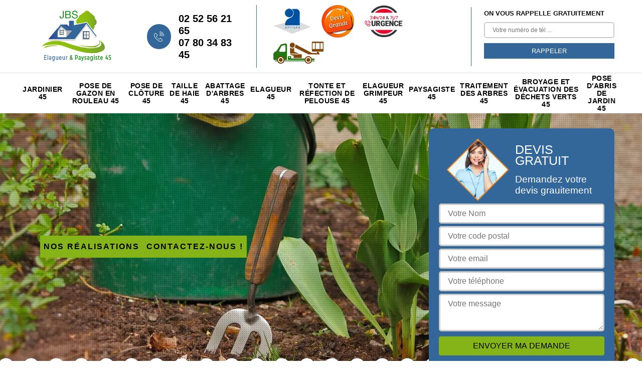

--- FILE ---
content_type: text/html; charset=UTF-8
request_url: https://www.allo-jardinier-45.fr/artisan-jardinier-ondreville-sur-essonne-45390
body_size: 5498
content:
<!DOCTYPE html>
<html dir="ltr" lang="fr-FR">
<head>
		<meta charset="UTF-8" />
    <meta name=viewport content="width=device-width, initial-scale=1.0, minimum-scale=1.0 maximum-scale=1.0">
    <meta http-equiv="content-type" content="text/html; charset=UTF-8" >
    <title>Artisan jardinier à Ondreville Sur Essonne tel: 02.52.56.21.65</title>
        <meta name="description" content="Jardinier professionnel à Ondreville Sur Essonne 45390 JBS Elagueur & Paysagiste peut répondre à tous vos besoins et demandes en entretien de jardin, propose un tarif pas cher et garantit des résultats irréprochables">        
    <link rel="shortcut icon" href="/skins/default/images/p/favicon.ico" type="image/x-icon">
	  <link rel="icon" href="/skins/default/images/p/favicon.ico" type="image/x-icon">
  <link href="/skins/default/css/style.css" rel="stylesheet" type="text/css"/>
  <link rel="preconnect" href="https://www.googletagmanager.com">
  <link rel="preconnect" href="https://nominatim.openstreetmap.org"></head>

<body class="Desktop ville">
    
    <header class="header"><div class="header-top"><div class="container"><div class="d-flex align-items-center justify-content-between"><a href="/" title="logo-elagueur-JBS Elagueur & Paysagiste" class="logo"><img loading="lazy" src="/skins/default/images/p/Logo-jbs-elagueur-paysagiste.png" alt="elagueur-JBS Elagueur & Paysagiste"/></a><div class="right-block"><div class="topRight d-flex align-items-center justify-content-end"><div class="tel_top"><i class="icon icon-phone"><img loading="lazy" src="/skins/default/images/img/fixe.webp" alt="icon"></i><div><a href="tel:0252562165">02 52 56 21 65</a><a href="tel:0780348345">07 80 34 83 45</a></div></div><div class="logo-divres"><img loading="lazy" src="/skins/default/images/img/logo_artisan.webp" alt="artisan"/><img loading="lazy" src="/skins/default/images/img/logo_devisGratuit.webp" alt="devis"/><img loading="lazy" src="/skins/default/images/img/urgence-logo.webp" alt="G. decennale"><img loading="lazy" src="/skins/default/images/img/nacelle.webp" alt="nacelle" style="width: 100px; height: 60px;"></div><div class="rappel_top"><strong>On vous rappelle gratuitement</strong><form action="/message.php" method="post" id="rappel_immediat"><input type="text" name="mail" id="mail2" value=""><input type="hidden" name="type" value="rappel"><input type="text" name="numtel" required="" placeholder="Votre numéro de tél ..." class="form-input"><input type="submit" name="OK" value="RAPPELER" class=" btn btn-submit"></form></div></div></div></div></div><nav class="nav"><ul class="nav-list"><li class="nav-item"><a href="/">Jardinier 45</a></li><li class="nav-item"><a href="entreprise-pose-gazon-en-rouleau-loiret-45">Pose de gazon en rouleau 45</a></li><li class="nav-item"><a href="entreprise-pose-cloture-loiret-45">Pose de clôture 45</a></li><li class="nav-item"><a href="entreprise-taille-haie-loiret-45">Taille de haie 45</a></li><li class="nav-item"><a href="entreprise-abattage-arbres-loiret-45">Abattage d'arbres 45</a></li><li class="nav-item"><a href="entreprise-elagage-elagueur-loiret-45">Elagueur 45</a></li><li class="nav-item"><a href="entreprise-tonte-refection-pelouse-loiret-45">Tonte et réfection de pelouse 45</a></li><li class="nav-item"><a href="elagueur-grimpeur-loiret-45">Elagueur grimpeur 45</a></li><li class="nav-item"><a href="artisan-paysagiste-loiret-45">Paysagiste 45</a></li><li class="nav-item"><a href="traitement-des-arbres-loiret-45">Traitement des arbres 45</a></li><li class="nav-item"><a href="broyage-et-evacuation-des-dechets-verts-loiret-45">Broyage et évacuation des déchets verts 45</a></li><li class="nav-item"><a href="pose-d-abris-de-jardin-loiret-45">Pose d'abris de jardin 45</a></li></ul></nav></div></header>
    <div class="containerslider"><div class="homeslider"><div class="fullImg" style="background-image: url(/skins/default/images/p/jardinier-45.webp);"></div></div><div class="caption"><div class="container"><div class="row"><div class="col-md-6"><div class="text-caption"><div><div class="real"><a href="/realisations" title="realisations">Nos réalisations</a><a href="/contact" title="contact">Contactez-nous !</a></div></div></div></div></div></div></div></div><div class="wave-up"></div><div class="Contenu"><div class="container"><div class="corps"><div class="row"><div class="col-lg-8 col-md-6"><div class="mainleft"><div class="competences"><div class="row"><div class="col-lg-3 col-md-6"><a href="/" class="item-comp active"><img loading="lazy" src="/skins/default/images/p/cat-jardinier-jbs-elagueur-paysagiste.webp" loading="lazy" alt="jardinier-45"/><span>Jardinier 45</span></a></div><div class="col-lg-3 col-md-6"><a href="entreprise-pose-gazon-en-rouleau-loiret-45" class="item-comp "><img loading="lazy" src="/skins/default/images/p/cat-pose-de-gazon-en-rouleau-jbs-elagueur-paysagiste.webp" loading="lazy" alt="pose-de-gazon-en-rouleau-45"/><span>Pose de gazon en rouleau 45</span></a></div><div class="col-lg-3 col-md-6"><a href="entreprise-pose-cloture-loiret-45" class="item-comp "><img loading="lazy" src="/skins/default/images/p/cat-pose-de-cloture-jbs-elagueur-paysagiste.webp" loading="lazy" alt="pose-de-cloture-45"/><span>Pose de clôture 45</span></a></div><div class="col-lg-3 col-md-6"><a href="entreprise-taille-haie-loiret-45" class="item-comp "><img loading="lazy" src="/skins/default/images/p/cat-taille-de-haie-jbs-elagueur-paysagiste.webp" loading="lazy" alt="taille-de-haie-45"/><span>Taille de haie 45</span></a></div><div class="col-lg-3 col-md-6"><a href="entreprise-abattage-arbres-loiret-45" class="item-comp "><img loading="lazy" src="/skins/default/images/p/cat-abattage-d-arbres-jbs-elagueur-paysagiste.webp" loading="lazy" alt="abattage-d-arbres-45"/><span>Abattage d'arbres 45</span></a></div><div class="col-lg-3 col-md-6"><a href="entreprise-elagage-elagueur-loiret-45" class="item-comp "><img loading="lazy" src="/skins/default/images/p/cat-elagueur-jbs-elagueur-paysagiste.webp" loading="lazy" alt="elagueur-45"/><span>Elagueur 45</span></a></div><div class="col-lg-3 col-md-6"><a href="entreprise-tonte-refection-pelouse-loiret-45" class="item-comp "><img loading="lazy" src="/skins/default/images/p/cat-tonte-et-refection-de-pelouse-jbs-elagueur-paysagiste.webp" loading="lazy" alt="tonte-et-refection-de-pelouse-45"/><span>Tonte et réfection de pelouse 45</span></a></div><div class="col-lg-3 col-md-6"><a href="elagueur-grimpeur-loiret-45" class="item-comp "><img loading="lazy" src="/skins/default/images/p/cat-elagueur-grimpeur-jbs-elagueur-paysagiste.webp" loading="lazy" alt="elagueur-grimpeur-45"/><span>Elagueur grimpeur 45</span></a></div><div class="col-lg-3 col-md-6"><a href="artisan-paysagiste-loiret-45" class="item-comp "><img loading="lazy" src="/skins/default/images/p/cat-paysagiste-jbs-elagueur-paysagiste.webp" loading="lazy" alt="paysagiste-45"/><span>Paysagiste 45</span></a></div><div class="col-lg-3 col-md-6"><a href="traitement-des-arbres-loiret-45" class="item-comp "><img loading="lazy" src="/skins/default/images/p/cat-traitement-des-arbres-jbs-elagueur-paysagiste.webp" loading="lazy" alt="traitement-des-arbres-45"/><span>Traitement des arbres 45</span></a></div><div class="col-lg-3 col-md-6"><a href="broyage-et-evacuation-des-dechets-verts-loiret-45" class="item-comp "><img loading="lazy" src="/skins/default/images/p/cat-broyage-et-evacuation-des-dechets-verts-jbs-elagueur-paysagiste.webp" loading="lazy" alt="broyage-et-evacuation-des-dechets-verts-45"/><span>Broyage et évacuation des déchets verts 45</span></a></div><div class="col-lg-3 col-md-6"><a href="pose-d-abris-de-jardin-loiret-45" class="item-comp "><img loading="lazy" src="/skins/default/images/p/cat-pose-d-abris-de-jardin-jbs-elagueur-paysagiste.webp" loading="lazy" alt="pose-d-abris-de-jardin-45"/><span>Pose d'abris de jardin 45</span></a></div></div></div><div class="contenublock"><h1>Artisan jardinier Ondreville Sur Essonne 45390</h1><div class="Block Block0"><div class="bloc-une"><h2>Le déneigement des accès praticables dans le jardin dans la ville de Ondreville Sur Essonne</h2><p>Dans la ville de Ondreville Sur Essonne, il est possible que les jardins ne soient pas accessibles en hiver. En effet, cela est dû au fait que la neige puisse tomber en abondance et que cela puisse créer des problèmes de circulation. Dans ce cas, il est possible de solliciter les services d'un jardinier professionnel pour effectuer un déneigement le plus vite possible. En effet, on vous invite à solliciter le service de JBS Elagueur & Paysagiste qui est un professionnel dans le domaine. Il dispose des outils indispensables pour cela.
</p></div></div><div class="Block Block1"><div class="bloc-tt"><h2>Les compétences des jardiniers à Ondreville Sur Essonne dans le 45390 et ses environs</h2></div><div class="bgImgF" style="background-image: url(/photos/1300321-jardinier-jbs-elagueur-paysagiste-2.jpg)"></div><div class="bloc-une"><p>Les jardiniers font partie des professionnels auxquels on ne peut pas se soustraire. En effet, ils ont les connaissances nécessaires pour prendre en main les travaux qui touchent le jardin. Il intervient pour effectuer des opérations d'entretien. À côté de cela, ils peuvent aussi effectuer des opérations de plantation comme la mise en place des pelouses en rouleau et des haies. Il a aussi les compétences nécessaires pour faire l'élagage des arbres dont les branches créent des désagréments.
</p></div></div><div class="Block Block2"><div class="bloc-tt"><h2> Les différentes interventions de JBS Elagueur & Paysagiste pour les jardins</h2></div><div class="bgImgF" style="background-image: url(/photos/1300321-jardinier-jbs-elagueur-paysagiste-3.jpg)"></div><div class="bloc-une"><p>Les jardiniers professionnels comme JBS Elagueur & Paysagiste ont la possibilité de faire les opérations d'entretien des jardins. En effet, il est possible de confier à ces experts les travaux de tonte de votre pelouse. Les opérations d'élagage des arbres sont aussi des travaux qui doivent être effectués par ce type de professionnel. Pour contacter JBS Elagueur & Paysagiste, il est nécessaire de visiter son site web. Vous y remplirez un formulaire qui vous demandera vos coordonnées personnelles et le lieu où vont se faire les opérations. N'attendez plus pour vous adresser à lui, car il propose des tarifs très intéressants.
</p></div></div><div class="Block Block3"><div class="toggle-title et-clearfix"><h2 class="toggle-title-tag"> L'abattage d'un arbre par JBS Elagueur & Paysagiste à Ondreville Sur Essonne dans le 45390</h2><span class="toggle-ind icon icon-plus"></span></div><div class="toggle-content et-clearfix"><p>Les jardiniers peuvent prendre en charge un grand nombre de travaux. En effet, ils peuvent régler les problèmes créés par les arbres qui menacent les propriétaires et leurs constructions. Le végétal peut aussi gêner la réalisation d'une construction. Dans ce cas, si vous sollicitez le service de JBS Elagueur & Paysagiste, il peut effectuer un travail d'abattage. Il s'agit de la mise à mort du végétal. Il est important que vous lui fassiez confiance, car il dispose des matériels appropriés pour faire un travail de bonne qualité.
</p></div></div><div class="Block Block4"><div class="toggle-title et-clearfix"><h2 class="toggle-title-tag">Les avantages de solliciter le service d'un jardinier professionnel dans la ville de Ondreville Sur Essonne et ses environs</h2><span class="toggle-ind icon icon-plus"></span></div><div class="toggle-content et-clearfix"><p>Plusieurs types de travaux sont de la compétence de JBS Elagueur & Paysagiste. Il s'agit des opérations d'entretien des espaces verts ou des jardins. En vous avez tout intérêt à solliciter le service de cet expert, car il s'agit d'un jardinier professionnel très expérimenté. Il peut utiliser plusieurs types de matériels adaptés. À côté de cela, il peut garantir une meilleure qualité de travail. Pour avoir plus d'informations, vous devez visiter son site web ou le téléphoner directement.
</p></div></div><div class="Block Block5"><div class="toggle-title et-clearfix"><h2 class="toggle-title-tag">Les aides financières en relation avec l'élagage des arbres par JBS Elagueur & Paysagiste</h2><span class="toggle-ind icon icon-plus"></span></div><div class="toggle-content et-clearfix"><p>Une multitude d'aides financières peut être bénéficiées par les propriétaires qui font appel à un jardinier professionnel comme JBS Elagueur & Paysagiste pour les travaux d'élagage des arbres. En effet, il est fort probable que les dépenses puissent être très élevées. Dans ce cas, il est possible de bénéficier des crédits d'impôt qui consiste à changer le taux d'imposition et de le réduire au minimum. À côté de cela, il y a aussi les subventions qui sont des sommes d'argent données par les collectivités territoriales décentralisées.
</p></div></div><div class="Block Block6"><div class="toggle-title et-clearfix"><h2 class="toggle-title-tag">Artisan jardinier à Ondreville Sur Essonne : JBS Elagueur & Paysagiste votre partenaire privilégié</h2><span class="toggle-ind icon icon-plus"></span></div><div class="toggle-content et-clearfix"><p>Dans la vaste panoplie de jardiniers à Ondreville Sur Essonne, JBS Elagueur & Paysagiste se distingue non seulement par son expertise éprouvée, mais également par le lien exceptionnel qu'il entretient avec ses clients. En tant qu'artisan jardinier Ondreville Sur Essonne dévoué, il forge des relations privilégiées avec ceux qu'il sert, instaurant un niveau de confiance et de compréhension mutuelle rares dans l'industrie. Choisir JBS Elagueur & Paysagiste comme votre partenaire privilégié en matière d'entretien de jardin signifie bien plus qu'obtenir des services impeccables, c'est aussi établir une collaboration durable basée sur le respect, l'intégrité et le dévouement. </p></div></div><div class="Block Block7"><div class="toggle-title et-clearfix"><h2 class="toggle-title-tag">Qui peut prendre en charge les problèmes créés par les taupes dans les jardins ?</h2><span class="toggle-ind icon icon-plus"></span></div><div class="toggle-content et-clearfix"><p>Dans la ville de Ondreville Sur Essonne, il est possible de rencontrer un grand nombre de jardins. Il est possible que bon nombre d'entre eux puissent être confrontés à des problèmes de taupe. Pour régler les problèmes, il est nécessaire de solliciter le service d'un professionnel dans le domaine. En effet, il est préférable de solliciter le service d'un jardinier professionnel comme JBS Elagueur & Paysagiste. Il dispose des matériels appropriés pour faire le travail dans les règles de l'art. De plus, il propose des tarifs très abordables.
</p></div></div><div class="Block Block8"><div class="toggle-title et-clearfix"><h2 class="toggle-title-tag">Les aides financières en relation avec les interventions des jardiniers</h2><span class="toggle-ind icon icon-plus"></span></div><div class="toggle-content et-clearfix"><p>Les dépenses en termes d'intervention des jardiniers pour entretenir les espaces verts peuvent être très élevées. En effet, les dirigeants ont décidé de mettre en place des mesures et des procédés qui permettent de réduire considérablement les sommes d'argent à payer. Ainsi, sachez qu'il est possible de bénéficier des crédits d'impôt qui consiste à réduire le taux d'imposition. Ensuite, il y a les subventions qui sont octroyées par les collectivités territoriales décentralisées. Mais sachez qu'il est impossible de jouir de ces aides sans solliciter le service d'un jardinier comme JBS Elagueur & Paysagiste.
</p></div></div><div class="twoBox"><div class="row"><div class="col-lg-6 block-first"></div><div class="col-lg-6 block-last"></div></div></div><div class="accordeon-inner"></div></div></div></div><div class="col-lg-4 col-md-6"><div class="mainright"><div class="Devisgratuit"><div class="titreD"><img loading="lazy" src="/skins/default/images/img/call.webp" loading="lazy" alt="Devis-gratuit-JBS Elagueur & Paysagiste"/><div><p>Devis gratuit</p><span>Demandez votre devis grauitement</span></div></div><form action="/message.php" method="post" id="FormDevis"><input type="text" name="mail" id="mail" value=""><input type="text" name="nom" required="" class="form-input" placeholder="Votre Nom"><input type="text" name="code_postal" required="" class="form-input" placeholder="Votre code postal"><input type="text" name="email" required="" class="form-input" placeholder="Votre email"><input type="text" name="telephone" required="" class="form-input" placeholder="Votre téléphone"><textarea name="message" required="" class="form-input" placeholder="Votre message"></textarea><input type="submit" value="Envoyer ma demande" class="btn btn-submit"></form><div class="coordonne"><p class="ttr">Nous contacter</p><div><i class="icon icon-phone"><img loading="lazy" src="/skins/default/images/img/fixe.webp" loading="lazy" alt="icon"></i><p class="tel"><span><a href="tel:0252562165">02 52 56 21 65</a></span><span><a href="tel:0780348345">07 80 34 83 45</a></span></p></div></div></div><div class="ImgLeft" style="background-image: url(/photos/1300321-jardinier-jbs-elagueur-paysagiste-1.jpg)"></div><div class="MapRight"><p class="ttr">Nous localiser</p><span>Jardinier   Ondreville Sur Essonne</span><div id="Map"></div><p><img loading="lazy" src="/skins/default/images/img/adresse.webp" loading="lazy" alt="icon">45160 Saint Hilaire Saint Mesmin</p></div></div></div></div></div></div></div><div class="wave-down"></div><div class="categoriesList"><div class="container"><div class="Services"><b class="Titre h2">Autres services</b><div class="Liens"><a href="/entreprise-pose-gazon-en-rouleau-ondreville-sur-essonne-45390">Pose de gazon en rouleau Ondreville Sur Essonne</a><a href="/entreprise-pose-cloture-ondreville-sur-essonne-45390">Pose de clôture Ondreville Sur Essonne</a><a href="/entreprise-taille-haie-ondreville-sur-essonne-45390">Taille de haie Ondreville Sur Essonne</a><a href="/entreprise-abattage-arbres-ondreville-sur-essonne-45390">Abattage d'arbres Ondreville Sur Essonne</a><a href="/entreprise-elagage-elagueur-ondreville-sur-essonne-45390">Elagueur Ondreville Sur Essonne</a><a href="/entreprise-tonte-refection-pelouse-ondreville-sur-essonne-45390">Tonte et réfection de pelouse Ondreville Sur Essonne</a><a href="/artisan-paysagiste-ondreville-sur-essonne-45390">Paysagiste Ondreville Sur Essonne</a><a href="/elagueur-grimpeur-ondreville-sur-essonne-45390">Entreprise élagueur grimpeur Ondreville Sur Essonne 45390</a><a href="/traitement-des-arbres-ondreville-sur-essonne-45390">Artisan traitement des arbres Ondreville Sur Essonne 45390</a><a href="/pose-d-abris-de-jardin-ondreville-sur-essonne-45390">Société de pose d'abris de jardin Ondreville Sur Essonne 45390</a><a href="/broyage-et-evacuation-des-dechets-verts-ondreville-sur-essonne-45390">Service de broyage et évacuation des déchets verts Ondreville Sur Essonne 45390</a></div></div></div></div><div class="wave-down down-or"></div>
    <footer id="footer"><div class="container"><div class="info-footer"><div class="d-md-flex align-items-center justify-content-between"><p class="adresse"><i class="icon icon-map"><img loading="lazy" src="/skins/default/images/img/adresse.webp" loading="lazy" alt="icon"></i>45160 Saint Hilaire Saint Mesmin</p><p class="tel"><i class="icon icon-phone"><img loading="lazy" src="/skins/default/images/img/fixe.webp" loading="lazy" alt="icon"></i><span><a href="tel:0252562165">02 52 56 21 65</a><br><a href="tel:0780348345">07 80 34 83 45</a></span></p></div></div><p class="copyright">© 2025 - 2025 Tout droit réservé - <a href="/mentions-legales" title="Mentions légales">Mentions légales</a> </p></div></footer>
</body>

<script src="/js/jquery-3.6.0.min.js"></script>
<script src="/js/scripts.js"></script>
<script src="skins/default/js/jquery.sticky.js"></script>
<script src="skins/default/js/slick.min.js"></script>




<script type="text/javascript">		
		var Support = 'Desktop';
		$(document).ready(function(){
    		// Js lancés une fois la page chargée
    		    	
    		              initAnalytics('_');
    		        //sticky
        $(".header").sticky({ topSpacing: 0 });
        if(window.innerWidth < 991) { $('.header').unstick(); }
        
        // Append the mobile icon nav
        $('.nav-mobile').click(function(){
            $('.nav-list').toggle();
        });
		
        $('.homeslider').slick({
          arrows:false,
          fade:true,
          speed:1000,
          autoplay: true,
          autoplaySpeed: 3000,
          pauseOnHover:false,
        });

         //avis
        


        

        $('.contenublock').find('.twoBox .block-first').append($('.Block1'));
        $('.contenublock').find('.twoBox .block-last').append($('.Block2'));
        //accordeon
        $('.contenublock').find('.accordeon-inner').append($('.Block3, .Block4, .Block5, .Block6, .Block7, .Block8, .Block9, .Block10'));
        $(".toggle-title").on("click", function() {
          if ($(this).hasClass("active")) {
            $(this).removeClass("active");
            $(this)
              .siblings(".toggle-content")
              .slideUp(200);
            $(".toggle-title i")
              .removeClass("icon-angle-up")
              .addClass("fa-plus");
          } else {
            $(".toggle-title i")
              .removeClass("icon-angle-up")
              .addClass("fa-plus");
            $(this)
              .find("i")
              .removeClass("fa-plus")
              .addClass("icon-angle-up");
            $(".toggle-title").removeClass("active");
            $(this).addClass("active");
            $(".toggle-content").slideUp(200);
            $(this)
              .siblings(".toggle-content")
              .slideDown(200);
          }
        });
		});
	</script>
<link rel="stylesheet" href="/js/leaflet/leaflet.css" />
<script src="/js/leaflet/leaflet.js"></script>
<script src="/js/map.js"></script>
<script>initMap('45160 Saint Hilaire Saint Mesmin',16);</script>

</html>


--- FILE ---
content_type: text/html; charset=UTF-8
request_url: https://www.allo-jardinier-45.fr/ajax.php
body_size: 116
content:
{"code_google_tags":"GTM-5SWK75PC","code_analytics":"","RGPD":null,"dbg":["Erreur  n'est pas reconnu."]}